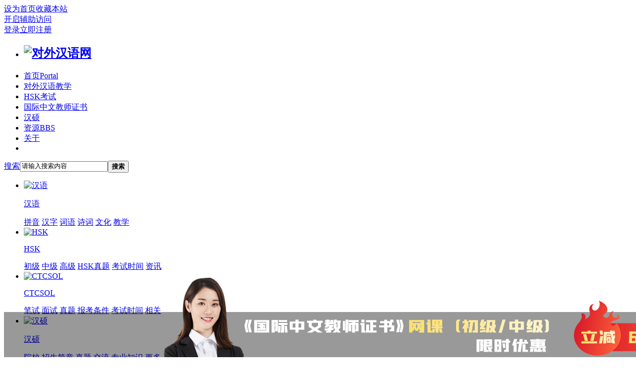

--- FILE ---
content_type: text/html; charset=utf-8
request_url: https://www.dwhy.net/article-1375-1.html
body_size: 10457
content:
<!DOCTYPE html PUBLIC "-//W3C//DTD XHTML 1.0 Transitional//EN" "http://www.w3.org/TR/xhtml1/DTD/xhtml1-transitional.dtd">
<html xmlns="http://www.w3.org/1999/xhtml">
<head>
<meta http-equiv="Content-Type" content="text/html; charset=utf-8" />
<title>观沧海原文及翻译，一起来品读！-对外汉语网</title>
<script>
var _hmt = _hmt || [];
(function() {
  var hm = document.createElement("script");
  hm.src = "https://hm.baidu.com/hm.js?c664cb54f8f0f51217ebf573fdd0dd5a";
  var s = document.getElementsByTagName("script")[0]; 
  s.parentNode.insertBefore(hm, s);
})();
</script>
<meta name="keywords" content="观沧海原文及翻译，一起来品读！" />
<meta name="description" content="今天，对外汉语网将和大家一起来品读《观沧海》原文及翻译！观沧海（曹操）东临碣石，以观沧海。水何澹澹，山岛竦峙。树木丛生，百草丰茂。秋风萧瑟，洪波涌起。日月之行，若出其中；星汉灿烂，若出其里。幸甚至哉， ... " />
<meta name="generator" content="Discuz! X3.4" />
<meta name="author" content="Discuz! Team and Comsenz UI Team" />
<meta name="copyright" content="2001-2017 Comsenz Inc." />
<meta name="MSSmartTagsPreventParsing" content="True" />
<meta http-equiv="MSThemeCompatible" content="Yes" />
<base href="https://www.dwhy.net/" /><link rel="stylesheet" type="text/css" href="data/cache/style_4_common.css?G28" /><link rel="stylesheet" type="text/css" href="data/cache/style_4_portal_view.css?G28" /><script type="text/javascript">var STYLEID = '4', STATICURL = 'static/', IMGDIR = 'static/image/common', VERHASH = 'G28', charset = 'utf-8', discuz_uid = '0', cookiepre = 'kuYp_2132_', cookiedomain = '', cookiepath = '/', showusercard = '1', attackevasive = '0', disallowfloat = 'newthread', creditnotice = '1|威望|,2|金钱|,3|贡献|', defaultstyle = '', REPORTURL = 'aHR0cHM6Ly93d3cuZHdoeS5uZXQvYXJ0aWNsZS0xMzc1LTEuaHRtbA==', SITEURL = 'https://www.dwhy.net/', JSPATH = 'static/js/', CSSPATH = 'data/cache/style_', DYNAMICURL = '';</script>
<script src="static/js/common.js?G28" type="text/javascript"></script>
<meta name="application-name" content="对外汉语网" />
<meta name="msapplication-tooltip" content="对外汉语网" />
<meta name="msapplication-task" content="name=首页;action-uri=https://www.dwhy.net/portal.php;icon-uri=https://www.dwhy.net/static/image/common/portal.ico" /><meta name="msapplication-task" content="name=资源;action-uri=https://www.dwhy.net/forum.php;icon-uri=https://www.dwhy.net/static/image/common/bbs.ico" />
<script src="static/js/portal.js?G28" type="text/javascript"></script>
</head>

<body id="nv_portal" class="pg_view" onkeydown="if(event.keyCode==27) return false;">
<header><div id="append_parent"></div><div id="ajaxwaitid"></div>

<!--顶栏-->
<div id="toptb" class="cl">
<div class="wp cl">
<div class="z cl"><a href="javascript:;"  onclick="setHomepage('https://www.dwhy.net/');">设为首页</a><a href="https://www.dwhy.net/"  onclick="addFavorite(this.href, '对外汉语网');return false;">收藏本站</a></div>
<div class="y cl">
<div class="toptb_y_y">
<a id="switchblind" href="javascript:;" onClick="toggleBlind(this)" title="开启辅助访问" class="switchblind">开启辅助访问</a>
</div>
<div class="z">
</div>
<div class="toptb_y_z"><script src="static/js/logging.js?G28" type="text/javascript"></script>
<form method="post" autocomplete="off" id="lsform" action="member.php?mod=logging&amp;action=login&amp;loginsubmit=yes&amp;infloat=yes&amp;lssubmit=yes" onsubmit="return lsSubmit();">
<div class="toptb_login cl">
<span id="return_ls" style="display:none"></span>
<div class="y pns">
<table cellspacing="0" cellpadding="0">
<tr>					
<td><a onclick="showWindow('login', this.href);return false;" href="member.php?mod=logging&amp;action=login" rel="nofollow">登录</a></td>
<td><a href="member.php?mod=register">立即注册</a></td>
</tr>
</table>
<input type="hidden" name="quickforward" value="yes" />
<input type="hidden" name="handlekey" value="ls" />
</div>
</div>
</form>

</div>
</div>
</div>
</div>

<!--主导航栏-->
<div class="hd_xin_top"></div>
<div class="hd_xin cl">
<div class="wp cl">
<div class="nv_xin z">
<ul class="cl">
<li class="hd_logo active"><h2>
<a href="./" title="对外汉语网"><img src="data/attachment/portal/202203/12/154615tc3qzdmqihmqicvh.png" alt="对外汉语网"/></a>
</h2>
</li><li  class="a"  id="mn_portal" ><a href="portal.php" hidefocus="true" title="Portal"  >首页<span>Portal</span></a></li><li  id="mn_P1" ><a href="https://www.dwhy.net/hanyu/" hidefocus="true"  >对外汉语教学</a></li><li  id="mn_P4" ><a href="https://www.dwhy.net/hsk/" hidefocus="true"  >HSK考试</a></li><li  id="mn_P2" ><a href="https://www.dwhy.net/zhengshu/" hidefocus="true"  >国际中文教师证书</a></li><li  id="mn_P3" ><a href="https://www.dwhy.net/kaoyan/" hidefocus="true"  >汉硕</a></li><li  id="mn_forum" ><a href="forum.php" hidefocus="true" title="BBS"  >资源<span>BBS</span></a></li><li  id="mn_P11" ><a href="https://www.dwhy.net/about/" hidefocus="true"  >关于</a></li><li></li>
</ul>		
</div>
<div class="qmenu_xin z">
<a href="javascript:;" id="qmenu" onMouseOver="delayShow(this, function () {showMenu({'ctrlid':'qmenu','pos':'34!','ctrlclass':'a','duration':2});showForummenu(0);})"></a>
</div><div id="scbar" class="scbar_narrow cl">
<form id="scbar_form" method="post" autocomplete="off" onsubmit="searchFocus($('scbar_txt'))" action="search.php?searchsubmit=yes" target="_blank">
<input type="hidden" name="mod" id="scbar_mod" value="search" />
<input type="hidden" name="formhash" value="efc25d49" />
<input type="hidden" name="srchtype" value="title" />
<input type="hidden" name="srhfid" value="0" />
<input type="hidden" name="srhlocality" value="portal::view" />
<table cellspacing="0" cellpadding="0">
<tr>
<td class="scbar_type_td"><a href="javascript:;" id="scbar_type" class="xg1" onMouseOver="showMenu(this.id)" hidefocus="true">搜索</a></td>
<td class="scbar_txt_td"><input type="text" name="srchtxt" id="scbar_txt" value="请输入搜索内容" autocomplete="off" x-webkit-speech speech /></td>

<td class="scbar_btn_td"><button type="submit" name="searchsubmit" id="scbar_btn" sc="1" class="pn pnc" value="true"><strong class="xi2">搜索</strong></button></td>

</tr>
</table>
</form>
</div>

</div>
<script src="template/bygsjw_1/image/js/jquery.min.js" type="text/javascript"></script>
<script src="template/bygsjw_1/image/js/hover.js" type="text/javascript"></script>
<script type="text/javascript">
var jq = jQuery.noConflict();
jQuery('.nv_xin').hoverSlippery({bgColor: "#34c6b0"});
</script>
<script src="template/bygsjw_1/image/js/nv_top.js" type="text/javascript"></script>
<script type="text/javascript">
jQuery(".hd_xin").stickMe();
</script>
</div>


<div class="byg_nav_pop"></div>

<div class="mu_bg">
<div id="mu" class="cl wp">
</div>
</div><div class="nav_sub_box">
<ul class="wp cl">
<li class="cl nav_sub_li">
<a href="https://www.dwhy.net/hanyu/" target="_blank" class="z">
<img src="template/bygsjw_1/image/sub_nav.png" alt="汉语"/>
<p>汉语</p>
</a>
<div class="y">
<a href="https://www.dwhy.net/hanyu/pinyin/" target="_blank">拼音</a>
<a href="https://www.dwhy.net/hanyu/hanzi/" target="_blank">汉字</a>
<a href="https://www.dwhy.net/hanyu/ciyu/" target="_blank">词语</a>
<a href="https://www.dwhy.net/hanyu/shici/" target="_blank">诗词</a>
<a href="https://www.dwhy.net/hanyu/wenhua/" target="_blank">文化</a>
<a href="https://www.dwhy.net/hanyu/jiaoxue/" target="_blank">教学</a>
</div>
</li>
<li class="cl nav_sub_li">
<a href="https://www.dwhy.net/hsk/" target="_blank" class="z">
<img src="template/bygsjw_1/image/sub_nav.png" alt="HSK"/>
<p>HSK</p>
</a>
<div class="y">
<a href="https://www.dwhy.net/hsk/1/" target="_blank">初级</a>
<a href="https://www.dwhy.net/hsk/2/" target="_blank">中级</a>
<a href="https://www.dwhy.net/hsk/3/" target="_blank">高级</a>
<a href="https://www.dwhy.net/hsk/4/" target="_blank">HSK真题</a>
<a href="https://www.dwhy.net/hsk/5/" target="_blank">考试时间</a>
<a href="https://www.dwhy.net/hsk/6/" target="_blank">资讯</a>
</div>
</li>
<li class="cl nav_sub_li">
<a href="https://www.dwhy.net/zhengshu/" target="_blank" class="z">
<img src="template/bygsjw_1/image/sub_nav.png" alt="CTCSOL"/>
<p>CTCSOL</p>
</a>
<div class="y">
<a href="https://www.dwhy.net/zhengshu/bishi/" target="_blank">笔试</a>
<a href="https://www.dwhy.net/zhengshu/mianshi/" target="_blank">面试</a>
<a href="https://www.dwhy.net/zhengshu/zhenti/" target="_blank">真题</a>
<a href="https://www.dwhy.net/zhengshu/tiaojian/" target="_blank">报考条件</a>
<a href="https://www.dwhy.net/zhengshu/shijian/" target="_blank">考试时间</a>
<a href="https://www.dwhy.net/zhengshu/hot/" target="_blank">相关</a>
</div>
</li>
<li class="cl nav_sub_li nav_sub_li4">
<a href="https://www.dwhy.net/kaoyan/" target="_blank" class="z">
<img src="template/bygsjw_1/image/sub_nav.png" alt="汉硕"/>
<p>汉硕</p>
</a>
<div class="y">
<a href="https://www.dwhy.net/kaoyan/yuanxiao/" target="_blank">院校</a>
<a href="https://www.dwhy.net/kaoyan/zhaosheng/" target="_blank">招生简章</a>
<a href="https://www.dwhy.net/kaoyan/zhenti/" target="_blank">真题</a>
<a href="https://www.dwhy.net/kaoyan/jiaoliu/" target="_blank">交流</a>
<a href="https://www.dwhy.net/kaoyan/zhuanye/" target="_blank">专业知识</a>
<a href="https://www.dwhy.net/kaoyan/more/" target="_blank">更多</a>
</div>
</li>
</ul>
</div>
<ul id="scbar_type_menu" class="p_pop" style="display: none;"><li><a href="javascript:;" rel="article">文章</a></li><li><a href="javascript:;" rel="forum" class="curtype">帖子</a></li><li><a href="javascript:;" rel="user">用户</a></li></ul>
<script type="text/javascript">
initSearchmenu('scbar', '');
</script>
</header>

<div id="wp" class="wp bygsjw_wp_mh"><script src="static/js/forum_viewthread.js?G28" type="text/javascript"></script>
<script type="text/javascript">zoomstatus = parseInt(1), imagemaxwidth = '600', aimgcount = new Array();</script>
<div id="pt" class="bm cl">
<div class="z">
<a href="./" class="nvhm" title="首页">对外汉语网</a> <em>&rsaquo;</em>
<a href="portal.php">首页</a> <em>&rsaquo;</em><a href="https://www.dwhy.net/hanyu/">对外汉语教学</a><em>&rsaquo;</em>
<a href="https://www.dwhy.net/hanyu/shici/">诗词</a> <em>&rsaquo;</em>
查看内容
</div>
</div>

<style id="diy_style" type="text/css">#portal_block_200 {  background-color:#ffffff !important;background-image:none !important;}#portal_block_200 .dxb_bc {  margin-top:0px !important;margin-right:15px !important;margin-bottom:0px !important;margin-left:15px !important;}#frameotGse4 {  background-color:#ffffff !important;background-image:none !important;margin-top:10px !important;margin-right:0px !important;margin-bottom:10px !important;margin-left:0px !important;border:#eeeeee 1px solid !important;}#frameTC0X7L {  background-color:#ffffff !important;background-image:none !important;margin-top:10px !important;margin-right:0px !important;margin-bottom:10px !important;margin-left:0px !important;border:#eeeeee 1px solid !important;}#portal_block_201 {  background-color:#ffffff !important;background-image:none !important;}#portal_block_201 .dxb_bc {  margin:15px !important;}#portal_block_202 {  background-color:#ffffff !important;background-image:none !important;}#portal_block_202 .dxb_bc {  margin-top:0px !important;margin-right:15px !important;margin-bottom:0px !important;margin-left:15px !important;}#frameKL4R57 {  background-color:#ffffff !important;background-image:none !important;margin-top:10px !important;margin-right:0px !important;margin-bottom:10px !important;margin-left:0px !important;border:#eeeeee 1px solid !important;}</style>
<div class="wp">
<!--[diy=diy1]--><div id="diy1" class="area"></div><!--[/diy]-->
</div>
<div id="ct" class="ct2 wp cl view_bygsjw1">
<div class="mn" style="margin-bottom:0;">
<div class="bm vw">
<div class="h hm">
<h1 class="ph">观沧海原文及翻译，一起来品读！ </h1>
<p class="xg1">
2023-5-25 11:20<span class="pipe">|</span>
发布者: <a href="space-uid-1.html">对外汉语网</a><span class="pipe">|</span>
查看: <em id="_viewnum">6154</em><span class="pipe">|</span>
评论: 0</p>
</div>

<!--[diy=diysummarytop]--><div id="diysummarytop" class="area"></div><!--[/diy]-->

<div class="s"><div><strong>摘要</strong>: 今天，对外汉语网将和大家一起来品读《观沧海》原文及翻译！观沧海（曹操）东临碣石，以观沧海。水何澹澹，山岛竦峙。树木丛生，百草丰茂。秋风萧瑟，洪波涌起。日月之行，若出其中；星汉灿烂，若出其里。幸甚至哉， ...</div></div>
<!--[diy=diysummarybottom]--><div id="diysummarybottom" class="area"></div><!--[/diy]-->

<div class="d">

<!--[diy=diycontenttop]--><div id="diycontenttop" class="area"></div><!--[/diy]-->

<table cellpadding="0" cellspacing="0" class="vwtb"><tr><td id="article_content"><div><font size="3">今天，<a href="https://www.dwhy.net/">对外汉语</a>网将和大家一起来品读《</font><span style="font-size: medium;">观沧海</span><span style="font-size: medium;">》原文及翻译！</span></div><div><span style="font-size: medium;"><br></span></div><div style="text-align: center;"><p><a href="data/attachment/portal/202305/25/111952m9wl0kytqzwa05zy.png" target="_blank"><img src="data/attachment/portal/202305/25/111952m9wl0kytqzwa05zy.png" alt="观沧海原文及翻译"></a></p></div><div style="text-align: center;"><font size="3"><br></font></div><div style="text-align: center;"><b style=""><font size="4">观沧海</font></b></div><div style="text-align: center;"><font size="2">（曹操）</font></div><div style="text-align: center;"><font size="3"><br></font></div><div style="text-align: center;"><font size="3">东临碣石，以观沧海。</font></div><div style="text-align: center;"><font size="3">水何澹澹，山岛竦峙。</font></div><div style="text-align: center;"><font size="3">树木丛生，百草丰茂。</font></div><div style="text-align: center;"><font size="3">秋风萧瑟，洪波涌起。</font></div><div style="text-align: center;"><font size="3">日月之行，若出其中；</font></div><div style="text-align: center;"><font size="3">星汉灿烂，若出其里。</font></div><div style="text-align: center;"><font size="3">幸甚至哉，歌以咏志。</font></div><div><font size="3"><br></font></div><div style="text-align: center;"><b><font size="4">《观沧海》译文</font></b></div><div><font size="3"><br></font></div><div style="text-align: center;"><font size="3">东行登上碣石山，来感悟大海。</font></div><div style="text-align: center;"><font size="3"><br></font></div><div style="text-align: center;"><font size="3">海水多么宽阔浩荡，山岛高高地挺立在海边。</font></div><div style="text-align: center;"><font size="3"><br></font></div><div style="text-align: center;"><font size="3">树木和百草一丛一丛的，十分繁茂。</font></div><div style="text-align: center;"><font size="3"><br></font></div><div style="text-align: center;"><font size="3">秋风吹动树木发出悲凉的声音，海中翻腾着巨大的波浪。</font></div><div style="text-align: center;"><font size="3"><br></font></div><div style="text-align: center;"><font size="3">太阳和月亮的运行，好像是从这浩瀚的海洋中出发的。</font></div><div style="text-align: center;"><font size="3"><br></font></div><div style="text-align: center;"><font size="3">银河星光灿烂，好像是从这浩淼的海洋中产生出来的。</font></div><div style="text-align: center;"><font size="3"><br></font></div><div style="text-align: center;"><font size="3">庆幸得很哪，就用诗歌来表达心志吧！</font></div><div style="text-align: center;"><b style=""><font size="4"><br></font></b></div><div style="text-align: center;"><div style="text-align: center;"><b><font size="4">《观沧海》注释</font></b></div><div style="text-align: start;"><font size="3"><br></font></div><div style="text-align: start;"><font size="3">临：登上，有游览的意思。</font></div><div style="text-align: start;"><font size="3"><br></font></div><div style="text-align: start;"><font size="3">碣（jié）石：山名。碣石山，在现在山东省滨州市无棣县碣石山。公元207年秋天，曹操征乌桓时经过此地。</font></div><div style="text-align: start;"><font size="3"><br></font></div><div style="text-align: start;"><font size="3">沧：通“苍”，青绿色。</font></div><div style="text-align: start;"><font size="3"><br></font></div><div style="text-align: start;"><font size="3">海：渤海</font></div><div style="text-align: start;"><font size="3"><br></font></div><div style="text-align: start;"><font size="3">何：多么</font></div><div style="text-align: start;"><font size="3"><br></font></div><div style="text-align: start;"><font size="3">澹 澹（dàn dàn）：水波摇动的样子。</font></div><div style="text-align: start;"><font size="3"><br></font></div><div style="text-align: start;"><font size="3">竦 峙（sǒng zhì）：高高耸立。竦 ，通耸，高。</font></div><div style="text-align: start;"><font size="3"><br></font></div><div style="text-align: start;"><font size="3">萧瑟：草木被秋风吹的声音。</font></div><div style="text-align: start;"><font size="3"><br></font></div><div style="text-align: start;"><font size="3">洪波：汹涌澎湃的波浪</font></div><div style="text-align: start;"><font size="3"><br></font></div><div style="text-align: start;"><font size="3">日月：太阳和月亮</font></div><div style="text-align: start;"><font size="3"><br></font></div><div style="text-align: start;"><font size="3">若：如同.好像是.</font></div><div style="text-align: start;"><font size="3"><br></font></div><div style="text-align: start;"><font size="3">星汉：银河。</font></div><div style="text-align: start;"><font size="3"><br></font></div><div style="text-align: start;"><font size="3">幸：庆幸。</font></div><div style="text-align: start;"><font size="3"><br></font></div><div style="text-align: start;"><font size="3">甚：极点。</font></div><div style="text-align: start;"><font size="3"><br></font></div><div style="text-align: start;"><font size="3">至：非常，</font></div><div style="text-align: start;"><font size="3"><br></font></div><div style="text-align: start;"><font size="3">幸甚至哉：真是庆幸。</font></div><div style="text-align: start;"><font size="3"><br></font></div><div style="text-align: start;"><font size="3">咏：歌吟</font></div><div style="text-align: start;"><font size="3"><br></font></div><div style="text-align: start;"><font size="3">咏志：即表达心志。</font></div><div style="text-align: start;"><font size="3"><br></font></div><div style="text-align: start;"><font size="3">志：理想</font></div><div style="text-align: start;"><font size="3"><br></font></div><div style="text-align: start;"><font size="3">歌以咏志：以歌表达心志或理想。</font></div><div style="text-align: start;"><font size="3"><br></font></div><div style="text-align: start;"><font size="3">最后两句与本诗正文没有直接关系，是乐府诗结尾的一种方式。</font></div><div style="text-align: start;"><font size="3"><br></font></div><div style="text-align: center;"><span style="text-align: start;"><b style=""><font size="4">《观沧海》品读</font></b></span></div></div><div><font size="3"><br></font></div><div><span style="font-size: medium;">《观沧海》是后人加的，原是《步出夏门行》第一章。《步出夏门行》，又名《陇西行》，属汉乐府中《相如歌·瑟调曲》。“ 夏门”原是洛阳北面西头的城门，汉代称夏门，魏晋称大夏门。古辞仅存“市朝人易，千岁墓平”二句（见《文选》李善注）。《乐府诗集》另录古辞“邪径过空庐”一篇写升仙得道之事。曹操此篇，《宋书 · 乐志》归入《大曲》，题作《碣石步出夏门行》。从诗的内容看，与题意了无关系，可见，只是借古题写时事罢了。诗开头有“艳”辞（序曲），下分《观沧海》、《冬十月》、《土不同》、 《龟虽寿》四解（章）。当作于公元207年（建安十二年）北征乌桓得胜回师途中。</span></div><div><font size="3"><br></font></div><div><span style="font-size: medium;">从诗的体裁看，这是一首古体诗；从表达方式看，这是一首写景抒情诗。“东临碣石，以观沧海”这两句话点明“观沧海”的位置：诗人登上碣石山顶，居高临海，视野寥廓，大海的壮阔景象尽收眼底。以下十句描写，概由此拓展而来。“观”字起到统领全篇的作用，体现了这首诗意境开阔，气势雄浑的特点。　</span></div></td></tr></table>

<!--[diy=diycontentbottom]--><div id="diycontentbottom" class="area"></div><!--[/diy]-->

<script src="static/js/home.js?G28" type="text/javascript"></script>
<div id="click_div"><table cellpadding="0" cellspacing="0" class="atd">
<tr></tr>
</table>
<script type="text/javascript">
function errorhandle_clickhandle(message, values) {
if(values['id']) {
showCreditPrompt();
show_click(values['idtype'], values['id'], values['clickid']);
}
}
</script>

</div>


<!--[diy=diycontentclickbottom]--><div id="diycontentclickbottom" class="area"></div><!--[/diy]-->

</div>

<div class="o cl ptm pbm">
<a href="home.php?mod=spacecp&amp;ac=favorite&amp;type=article&amp;id=1375&amp;handlekey=favoritearticlehk_1375" id="a_favorite" onclick="showWindow(this.id, this.href, 'get', 0);" class="oshr ofav">收藏</a>
<a href="misc.php?mod=invite&amp;action=article&amp;id=1375" id="a_invite" onclick="showWindow('invite', this.href, 'get', 0);" class="oshr oivt">邀请</a>
</div>
<div class="pren pbm cl">
<em>上一篇：<a href="article-1374-1.html">《六国论》原文、译文及赏析来了！</a></em><em>下一篇：<a href="article-1376-1.html">虞美人（李煜）原文及译文</a></em></div>
</div>

<!--[diy=diycontentrelatetop]--><div id="diycontentrelatetop" class="area"></div><!--[/diy]--><div id="related_article" class="bm">
<div class="bm_h cl">
<h3>相关阅读</h3>
</div>
<div class="bm_c">
<ul class="xl xl2 cl" id="raid_div"><input type="hidden" value="1363" />
<li>&bull; <a href="article-1363-1.html">《十一月四日风雨大作》原文及译文</a></li>
<input type="hidden" value="1364" />
<li>&bull; <a href="article-1364-1.html">《天净沙·秋思》全文及译文赏读！</a></li>
<input type="hidden" value="1365" />
<li>&bull; <a href="article-1365-1.html">《念奴娇·赤壁怀古》经典解读来了！</a></li>
<input type="hidden" value="1366" />
<li>&bull; <a href="article-1366-1.html">《石灰吟》古诗原文及翻译</a></li>
<input type="hidden" value="1367" />
<li>&bull; <a href="article-1367-1.html">《春夜喜雨》古诗赏析</a></li>
<input type="hidden" value="1368" />
<li>&bull; <a href="article-1368-1.html">《两小儿辩日》文言文翻译</a></li>
<input type="hidden" value="1374" />
<li>&bull; <a href="article-1374-1.html">《六国论》原文、译文及赏析来了！</a></li>
<input type="hidden" value="1376" />
<li>&bull; <a href="article-1376-1.html">虞美人（李煜）原文及译文</a></li>
<input type="hidden" value="1378" />
<li>&bull; <a href="article-1378-1.html">《凉州词》古诗赏析！</a></li>
<input type="hidden" value="1379" />
<li>&bull; <a href="article-1379-1.html">《游子吟》古诗赏析</a></li>
<input type="hidden" value="1416" />
<li>&bull; <a href="article-1416-1.html">敕勒歌的意思和解释，品读一下！</a></li>
<input type="hidden" value="1437" />
<li>&bull; <a href="article-1437-1.html">《芙蓉楼送辛渐》的古诗的意思来了！</a></li>
<input type="hidden" value="1438" />
<li>&bull; <a href="article-1438-1.html">《锦瑟》全文翻译及赏析</a></li>
</ul>
</div>
</div>

<!--[diy=diycontentrelate]--><div id="diycontentrelate" class="area"></div><!--[/diy]-->


<!--[diy=diycontentcomment]--><div id="diycontentcomment" class="area"></div><!--[/diy]-->
</div>

<div class="sd pph content_right">
<div class="theiaStickySidebar">
<div class="drag">
<!--[diy=diyrighttop]--><div id="diyrighttop" class="area"></div><!--[/diy]-->
</div>
<div class="bm">
<div class="bm_h cl">
<h2>相关分类</h2>
</div>
<div class="portal_cat">
<ul class="xl cl"><li><a href="https://www.dwhy.net/hanyu/pinyin/">拼音</a></li>
<li><a href="https://www.dwhy.net/hanyu/hanzi/">汉字</a></li>
<li><a href="https://www.dwhy.net/hanyu/ciyu/">词语</a></li>
<li><a href="https://www.dwhy.net/hanyu/shici/">诗词</a></li>
<li><a href="https://www.dwhy.net/hanyu/wenhua/">文化</a></li>
<li><a href="https://www.dwhy.net/hanyu/jiaoxue/">教学</a></li>
</ul>
</div>
</div>
<div class="drag">
<!--[diy=diy2]--><div id="diy2" class="area"></div><!--[/diy]-->
</div>
<div class="portal_diy">
<!--[diy=portal_view1]--><div id="portal_view1" class="area"><div id="frameotGse4" class="cl_frame_bm frame move-span cl frame-1"><div class="title frame-title" style='background-image:none;background-repeat:repeat;background-color:rgb(255, 255, 255);'><span class="titletext" style="font-size:16px;">HSK考试</span></div><div id="frameotGse4_left" class="column frame-1-c"><div id="frameotGse4_left_temp" class="move-span temp"></div><div id="portal_block_200" class="cl_block_bm block move-span"><div id="portal_block_200_content" class="dxb_bc"><div class="portal_list_hot cl"><dl class="cl">
<dd class="dl_z"><a href="article-2034-1.html"  target="_blank" title="新版HSK考试全球试行启动，首考在2026年1月31日！" class="img_center img_big"><img src="data/attachment/block/8d/8d9e20a5c6c5df492034a3df23baf4f5.jpg" width="100" height="75" alt="新版HSK考试全球试行启动，首考在2026年1月31日！"/></a></dd>
<dt class="dl_yt over_two"><a href="article-2034-1.html"  target="_blank" title="新版HSK考试全球试行启动，首考在2026年1月31日！">新版HSK考试全球试行启动，首考在2026年1月31日！</a></dt>
<dd class="dl_yb">2025-12-22</dd>
</dl><dl class="cl">
<dd class="dl_z"><a href="article-2033-1.html"  target="_blank" title="2025年全球有多少外国人学习中文？" class="img_center img_big"><img src="data/attachment/block/ad/ad837ebf406d92c781d6c529fcb76409.jpg" width="100" height="75" alt="2025年全球有多少外国人学习中文？"/></a></dd>
<dt class="dl_yt over_two"><a href="article-2033-1.html"  target="_blank" title="2025年全球有多少外国人学习中文？">2025年全球有多少外国人学习中文？</a></dt>
<dd class="dl_yb">2025-11-24</dd>
</dl><dl class="cl">
<dd class="dl_z"><a href="article-2029-1.html"  target="_blank" title="2026年BCT（商务）汉语水平考试时间表" class="img_center img_big"><img src="data/attachment/block/82/825f2c1707a70d2e4aef61116bf308be.jpg" width="100" height="75" alt="2026年BCT（商务）汉语水平考试时间表"/></a></dd>
<dt class="dl_yt over_two"><a href="article-2029-1.html"  target="_blank" title="2026年BCT（商务）汉语水平考试时间表">2026年BCT（商务）汉语水平考试时间表</a></dt>
<dd class="dl_yb">2025-10-24</dd>
</dl><dl class="cl">
<dd class="dl_z"><a href="article-2028-1.html"  target="_blank" title="2026年YCT（中小学生）中文水平考试时间表" class="img_center img_big"><img src="data/attachment/block/08/0899e3a396a5d2d001b2752663c20e3f.jpg" width="100" height="75" alt="2026年YCT（中小学生）中文水平考试时间表"/></a></dd>
<dt class="dl_yt over_two"><a href="article-2028-1.html"  target="_blank" title="2026年YCT（中小学生）中文水平考试时间表">2026年YCT（中小学生）中文水平考试时间表</a></dt>
<dd class="dl_yb">2025-10-24</dd>
</dl><dl class="cl">
<dd class="dl_z"><a href="article-2027-1.html"  target="_blank" title="2026年HSK考试时间表来了！" class="img_center img_big"><img src="data/attachment/block/02/025c04989ef4c83a5591b32d5f6aafbc.jpg" width="100" height="75" alt="2026年HSK考试时间表来了！"/></a></dd>
<dt class="dl_yt over_two"><a href="article-2027-1.html"  target="_blank" title="2026年HSK考试时间表来了！">2026年HSK考试时间表来了！</a></dt>
<dd class="dl_yb">2025-10-24</dd>
</dl></div></div></div></div></div></div><!--[/diy]-->
</div>
<div class="drag">
<!--[diy=diy4]--><div id="diy4" class="area"></div><!--[/diy]-->
</div>
<div class="portal_diy">
<!--[diy=portal_view3]--><div id="portal_view3" class="area"><div id="frameKL4R57" class="cl_frame_bm frame move-span cl frame-1"><div class="title frame-title" style='background-image:none;background-repeat:repeat;background-color:rgb(255, 255, 255);'><span class="titletext" style="font-size:16px;">国际汉语教师资格证</span></div><div id="frameKL4R57_left" class="column frame-1-c"><div id="frameKL4R57_left_temp" class="move-span temp"></div><div id="portal_block_202" class="cl_block_bm block move-span"><div id="portal_block_202_content" class="dxb_bc"><div class="forum_list_hot">
<ul><li class="img_big cl">
<span class="number number1">1</span>
<a href="article-2052-1.html" title="2025年12月27日CTCSOL中级面试真题（英文问答）"  target="_blank" class="over_one">2025年12月27日CTCSOL中级面试真题（英文问答）</a>
</li><li class="img_big cl">
<span class="number number2">2</span>
<a href="article-2051-1.html" title="2025年12月CTCSOL中级面试真题（中文问答），附参考答案"  target="_blank" class="over_one">2025年12月CTCSOL中级面试真题（中文问答），附参考答案</a>
</li><li class="img_big cl">
<span class="number number3">3</span>
<a href="article-2050-1.html" title="新版《国际中文教师证书》考试费是多少？"  target="_blank" class="over_one">新版《国际中文教师证书》考试费是多少？</a>
</li><li class="img_big cl">
<span class="number number4">4</span>
<a href="article-2049-1.html" title="重磅！CTCSOL中级面试（中文问答）样题解析"  target="_blank" class="over_one">重磅！CTCSOL中级面试（中文问答）样题解析</a>
</li><li class="img_big cl">
<span class="number number5">5</span>
<a href="article-2048-1.html" title="2026年国际中文教师证书（CTCSOL）考试时间表"  target="_blank" class="over_one">2026年国际中文教师证书（CTCSOL）考试时间表</a>
</li><li class="img_big cl">
<span class="number number6">6</span>
<a href="article-2047-1.html" title="CTCSOL中级面试的外语问答怎么应对？"  target="_blank" class="over_one">CTCSOL中级面试的外语问答怎么应对？</a>
</li><li class="img_big cl">
<span class="number number7">7</span>
<a href="article-2046-1.html" title="《国际中文教师证书》面试（中级）的热点问答攻略！"  target="_blank" class="over_one">《国际中文教师证书》面试（中级）的热点问答攻略！</a>
</li><li class="img_big cl">
<span class="number number8">8</span>
<a href="article-2045-1.html" title="国际中文教师证书面试（中级）样题，摘自官网！"  target="_blank" class="over_one">国际中文教师证书面试（中级）样题，摘自官网！</a>
</li><li class="img_big cl">
<span class="number number9">9</span>
<a href="article-2044-1.html" title="CTCSOL面试（初级）样题（摘自官网），附答题思路！"  target="_blank" class="over_one">CTCSOL面试（初级）样题（摘自官网），附答题思路！</a>
</li><li class="img_big cl">
<span class="number number10">10</span>
<a href="article-2043-1.html" title="初级《国际中文教师证书》笔试真题（官方），附解析！"  target="_blank" class="over_one">初级《国际中文教师证书》笔试真题（官方），附解析！</a>
</li></ul>
</div></div></div></div></div></div><!--[/diy]-->
</div>
<div class="drag">
<!--[diy=diy5]--><div id="diy5" class="area"></div><!--[/diy]-->
</div>
<div class="portal_diy">
<!--[diy=portal_view2]--><div id="portal_view2" class="area"><div id="frameTC0X7L" class="cl_frame_bm frame move-span cl frame-1"><div id="frameTC0X7L_left" class="column frame-1-c"><div id="frameTC0X7L_left_temp" class="move-span temp"></div><div id="portal_block_201" class="cl_block_bm block move-span"><div id="portal_block_201_content" class="dxb_bc"><div class="portal_block_summary"><a href="https://www.dwhy.net/article-1575-1.html" target="_blank"><img src="data/attachment/portal/202311/30/172822dghq36kpecpaqcc9.jpg" width="100%" /></a></div></div></div></div></div></div><!--[/diy]-->
</div>
<div class="drag">
<!--[diy=diy6]--><div id="diy6" class="area"></div><!--[/diy]-->
</div>
<script src="template/bygsjw_1/image/js/jquery.min.js" type="text/javascript"></script>
<script src="template/bygsjw_1/image/js/sidebar.min.js" type="text/javascript"></script>
<script type="text/javascript">
var jq = jQuery.noConflict();
jQuery('.content_right').theiaStickySidebar({
additionalMarginTop: 70
});
</script>
</div>
</div>
</div>


<div class="wp">
<!--[diy=diy3]--><div id="diy3" class="area"></div><!--[/diy]-->
</div>
<input type="hidden" id="portalview" value="1">

    		  	  		  	  		     	  	       		   		     		       	  	  	    		   		     		       	  				    		   		     		       	 			 	     		   		     		       	  	 		    		   		     		       	 					     		   		     		       	 			 	     		   		     		       	   			    		   		     		       	 	  	     		   		     		       	 				      		   		     		       	  	       		   		     		       	  	 		    		   		     		       	 			 	     		   		     		       	 	  	     		   		     		       	 				      		   		     		       	  	 		    		   		     		       	  	 	     		   		     		       	   			    		   		     		       	 	  	     		   		     		       	 			 		    		   		     		       	  	 	     		   		     		       	  			     		   		     		       	   			    		   		     		       	 	  	     		   		     		       	   		     		   		     		       	  	       		   		     		       	  	 		    		   		     		       	   		     		   		     		       	  	 	     		   		     		       	  		 	    		   		     		       	   		     		   		     		       	   			    		   		     		       	 					     		   		     		       	  				    		   		     		       	 			 	     		   		     		       	 					     		 	      	  		  	  		     ﻿	</div>
<footer><div class="ft_xin"><div class="ft_top">
<div class="ft_wp cl">
<div class="ft_1 z">
<a href="#" target="_blank"><img src="template/bygsjw_1/image/logo_wei.png" alt="尾部导航栏的LOGO"/></a>
<p>对外汉语网（www.dwhy.net），旨在打造对外汉语教师一站式服务平台。包括对外汉语教学、国际中文教师证书（CTCSOL）、HSK考试和汉语国际教育考研等对外汉语相关内容！</p>
</div>
<div class="ft_2 z">
<a href="https://www.dwhy.net/hsk/" target="_blank"><h3>HSK考试</h3></a>
<ul>
<li><a href="https://www.dwhy.net/thread-36-1-1.html" target="_blank">HSK简介</a></li>
<li><a href="https://www.dwhy.net/forum-38-1.html" target="_blank">HSK历年真题</a></li>
<li><a href="https://www.dwhy.net/hsk/" target="_blank">HSK1-6级词汇表</a></li>
<li><a href="https://www.dwhy.net/article-2027-1.html" target="_blank">2026年HSK考试时间表</a></li>
</ul>
</div>
<div class="ft_2 z">
<a href="https://www.dwhy.net/zhengshu/" target="_blank"><h3>国际汉语教师证书</h3></a>
<ul>
<li><a href="https://www.dwhy.net/zhengshu/bishi/" target="_blank">CTCSOL笔试</a></li>
<li><a href="https://www.dwhy.net/zhengshu/mianshi/" target="_blank">CTCSOL面试</a></li>
<li><a href="https://www.dwhy.net/zhengshu/tiaojian/" target="_blank">报考条件</a></li>
<li><a href="https://www.dwhy.net/article-1962-1.html" target="_blank">考试时间（2025）</a></li>
</ul>
</div>
<div class="ft_2 z">
<a href="https://www.dwhy.net/kaoyan/" target="_blank"><h3>汉语国际教育考研</h3></a>
<ul>
<li><a href="https://www.dwhy.net/kaoyan/yuanxiao/" target="_blank">院校</a></li>
<li><a href="https://www.dwhy.net/kaoyan/zhenti/" target="_blank">真题</a></li>
<li><a href="https://www.dwhy.net/kaoyan/jiaoliu/" target="_blank">交流</a></li>
<li><a href="https://www.dwhy.net/kaoyan/more/" target="_blank">相关</a></li>
</ul>
</div>
<div class="ft_3 y">
<img src="data/attachment/portal/202506/11/101436dqx7a0a910m2a2jj.jpg" alt="二维码2图片"/>
<p>客服微信</p>
</div>
<div class="ft_3 y" style="padding-left:50px;">
<img src="data/attachment/portal/202306/17/152350dai7hkjdg349a3ot.jpg" alt="客服QQ"/>
<p>客服QQ</p>
</div>
</div>
</div>

<div id="ft" class="wp cl">
<div id="flk" class="y">
<p>
<a href="//wpa.qq.com/msgrd?v=3&amp;uin=845811980&amp;site=对外汉语网&amp;menu=yes&amp;from=discuz" target="_blank" title="QQ"><img src="static/image/common/site_qq.jpg" alt="QQ" /></a><span class="pipe">|</span><a href="https://www.dwhy.net/sitemap.html" >网站地图</a><span class="pipe">|</span><strong><a href="https://www.dwhy.net/" target="_blank">对外汉语网</a></strong>
( <a href="http://beian.miit.gov.cn/" target="_blank">京ICP备2021018810号</a> )<script>
var _hmt = _hmt || [];
(function() {
  var hm = document.createElement("script");
  hm.src = "https://hm.baidu.com/hm.js?d6cca057ebca7cb7c1e6109dd7e6ac15";
  var s = document.getElementsByTagName("script")[0]; 
  s.parentNode.insertBefore(hm, s);
})();
</script></p>
<p class="xs1" style="display:none;">
GMT+8, 2026-1-27 00:05<span id="debuginfo">
, Processed in 0.134578 second(s), 19 queries
.
</span>
</p>
</div>
<div id="frt" class="z">

</div></div>
</div>

<ul class="byg_side_nav">

<li>
<a href="forum.php?mod=misc&amp;action=nav" target="_blank" onclick="showWindow('nav', this.href, 'get', 0)" class="byg_sn1">
<img src="template/bygsjw_1/image/side_fatie.png" alt="快速发帖"/>
</a>
<i class="byg_sn_i"></i>
<div class="byg_sn2">
快速发帖
</div>
</li><li>
<a href="#" target="_blank" class="byg_sn1">
<img src="template/bygsjw_1/image/side_lianxi.png" alt=""/>
</a>
<i class="byg_sn_i"></i>
<div class="byg_sn2">
<p>QQ845811980</p>
</div>
</li>
<li>
<a href="#" target="_blank" class="byg_sn1">
<img src="template/bygsjw_1/image/side_qq.png" alt="客服QQ"/>
</a>
<i class="byg_sn_i"></i>
<div class="byg_sn2">
<img src="data/attachment/portal/202111/01/120043fwobbc0d7wu7fwqt.jpg" alt="客服QQ"/>
<p>客服QQ</p>
</div>
</li>
<li>
<a href="#" target="_blank" class="byg_sn1">
<img src="template/bygsjw_1/image/side_weixin.png" alt="导航5图标"/>
</a>
<i class="byg_sn_i"></i>
<div class="byg_sn2">
<img src="data/attachment/portal/202506/11/101411r4yir3rx3teyaw3w.jpg" alt="客服微信"/>
<p>客服微信</p>
</div>
</li>

<li>
<a href="javascript:;" class="byg_sn1" onclick="topFunction();">
<img src="template/bygsjw_1/image/side_dingbu.png" alt="返回顶部"/>
</a>
<i class="byg_sn_i"></i>
<div class="byg_sn2">
返回顶部
</div>
</li>
<script type="text/javascript">
function topFunction() {
document.body.scrollTop = 0;
document.documentElement.scrollTop = 0;
}
</script>
</ul>

<script src="home.php?mod=misc&ac=sendmail&rand=1769443531" type="text/javascript"></script>
<div id="scrolltop" style="display:none;">
<span hidefocus="true"><a title="返回顶部" onclick="window.scrollTo('0','0')" class="scrolltopa" ><b>返回顶部</b></a></span>
</div>
<script type="text/javascript">_attachEvent(window, 'scroll', function () { showTopLink(); });checkBlind();</script>
<script type="text/javascript">
if (document.getElementsByTagName("header")[0] && document.getElementsByTagName("footer")[0]) {
document.getElementsByClassName("bygsjw_wp_mh")[0].style.minHeight = window.innerHeight - document.getElementsByTagName("header")[0].offsetHeight - document.getElementsByTagName("footer")[0].offsetHeight - 10 + "px";
}
</script>
<div id="bigbox" style="width:100%;height:161px;position:fixed;bottom:0px">
<div style="width: 1920px;
    height: 161px;
    margin: 0 auto;
    border-radius: 11px;
    position: relative;">

<a href="https://www.dwhy.net/article-1612-1.html" title="国际中文教师证书课程" target="_blank">
<img src="https://www.dwhy.net/2.png" alt="国际中文教师证书"></a>
<div class="gb_an" id="box"><img src="https://www.dwhy.net/72.png" alt="" style="position: absolute;top: 72px;right: 370px;"></div>
</div>
</div>


</footer>
</body>

<script>	var bigBox = document.getElementById('bigbox');
var box = document.getElementById('box');
console.log(bigBox);
console.log(box);
box.onclick = function() {
bigBox.style.display = "none";
console.log(bigBox);
}
</script>
</html>
